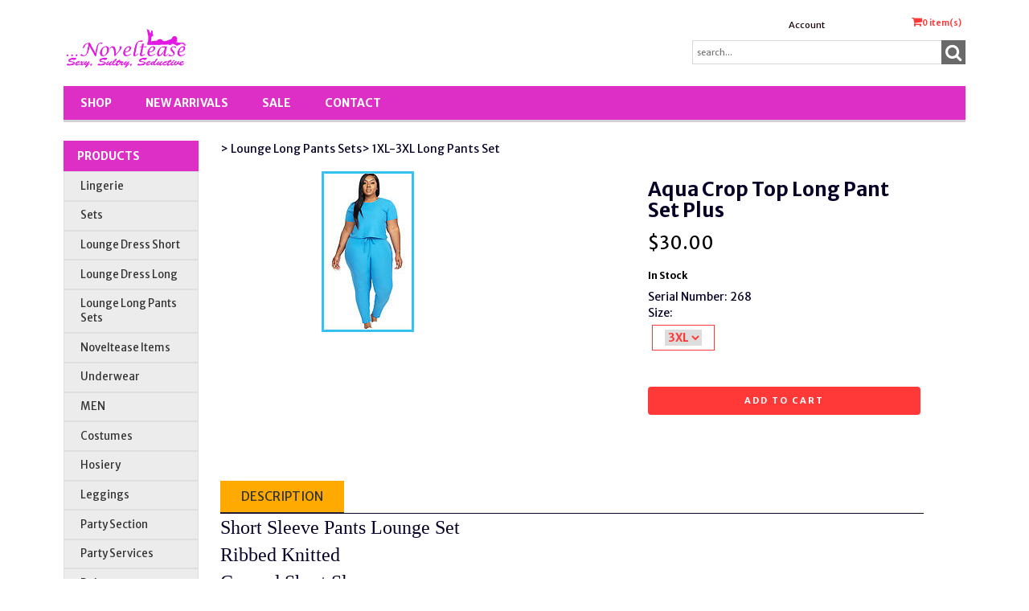

--- FILE ---
content_type: text/html;charset=utf-8
request_url: https://www.mynoveltease.com/pd-aqua-crop.cfm
body_size: 13467
content:
<!DOCTYPE html PUBLIC "-//W3C//DTD XHTML 1.0 Transitional//EN" "http://www.w3.org/TR/xhtml1/DTD/xhtml1-transitional.dtd">
<html>
<head>
<title>Noveltease. Aqua Crop Top Long Pant Set Plus</title>
<meta name="keywords" content="">
<meta name="description" content="">
<meta property="og:image" content="https://www.mynoveltease.com/prod_images_large/Aqua_Lounge_Set_1XL-3XL_website_2ce1f9d879.jpg" />
<script language="Javascript" src="product_buttons.js"></script>
<!-- main JQuery 1.6.1 -->
<script language="Javascript" src="//ajax.googleapis.com/ajax/libs/jquery/1.6.1/jquery.min.js"></script>
<script>var $jq161 = jQuery.noConflict();</script>
<!-- main JQuery 1.12.4 -->
<script language="Javascript" src="//ajax.googleapis.com/ajax/libs/jquery/1.12.4/jquery.min.js"></script>
<script language="Javascript" src="https://media.instantestore.com/jquery/jquery-migrate-1.4.1.js"></script>
<script>var jq12 = jQuery.noConflict();var $amazon = jQuery.noConflict();var $country_state = jQuery.noConflict();var $canvas = jQuery.noConflict();var $checkout = jQuery.noConflict();var $parsley = jQuery.noConflict();var $login = jQuery.noConflict();var $f = jQuery.noConflict();var $trial = jQuery.noConflict();var $j = jQuery.noConflict();var $ = jQuery.noConflict();</script>
<!-- standard Bootstrap -->
<link id="tt" rel="stylesheet" href="https://media.instantestore.com/bootstrap/3.3.6/css/bootstrap.min.css">
<script src="https://media.instantestore.com/bootstrap/3.3.6/js/bootstrap.min.js"></script>
<!-- standard FontAwesome -->
<link rel="stylesheet" href="https://media.instantestore.com/font-awesome/4.6.3/css/font-awesome.min.css">
<script language="javascript" src="/jscript/prettyphoto/js/jquery.prettyPhoto.new.js"></script>
<link href="/jscript/prettyphoto/css/prettyPhoto.css" rel="stylesheet" type="text/css" />
<script type="text/javascript" charset="utf-8">
$jq161(document).ready(function(){
$jq161("a[rel^='prettyPhoto']").prettyPhoto({social_tools:false,show_title:false,allow_resize: false});
});
</script>
<script>
$(document).ready(function(){
$.post("recommend_functions.cfm",
{
type: "setUserTime",
clientUTCOffset: function getClientUTCOffset() {var d = new Date();var clientUTCOffset = d.getTimezoneOffset();return clientUTCOffset;},
checkThis: "B12F50D0F14F682F3ADFF209E610C505"
}/*, function(data,status){alert("Data: " + data + "\nStatus: " + status);}*/
);
});
</script>
<style>.subtle_input {display:none !important;}</style>
<script src="/jscript/mutation/mutation_events.js"></script>
<script>
var passcfid = "CFID=59d177c4-c6a6-4f66-b6ac-fef4b198b676&CFTOKEN=0&jsessionid=F9217580B9F614B553A44D7AFDD4F340";
</script>
<script>
var gdpr = 0;
var storename = "Noveltease";
var cid = "0";
var cname = "";
var cprice_level = "0";
var pid = 2307;
var showzerotax = 0;
var rightdate = "21-1-2026";
var dayoftheweek = "4";
var righttime = "0:57:13";
var asiapayglobal = 0;
var currencytype = "$";
</script>
<script language="Javascript" src="//media.instantestore.com/jscript/jqzoom.js"></script>
<link rel="stylesheet" type="text/css" href="//media.instantestore.com/jscript/jqzoom.css" />
<script language="Javascript">
var options2 =
{
zoomType: 'reverse',
lens:true,
preloadImages: true,
zoomWidth: 250,
zoomHeight: 250,
xOffset: 10,
yOffset: 0,
title: true
};
</script>
<script>
$(document).ready(function(){
$(".BlowPic").jqzoom(options2);
});
</script>
<script>
var passcfid = "CFID=59d177c4-c6a6-4f66-b6ac-fef4b198b676&CFTOKEN=0&jsessionid=F9217580B9F614B553A44D7AFDD4F340";
</script>
<script>
var gdpr = 0;
var storename = "Noveltease";
var cid = "0";
var cname = "";
var cprice_level = "0";
var pid = 2307;
var showzerotax = 0;
var rightdate = "21-1-2026";
var dayoftheweek = "4";
var righttime = "0:57:13";
var asiapayglobal = 0;
var currencytype = "$";
</script>
<!-- jQuery (necessary for Bootstrap's JavaScript plugins) -->
<meta name="viewport" content="width=device-width, initial-scale=1, maximum-scale=1">
<meta http-equiv="Content-Type" content="text/html; charset=utf-8" />
<!--webfont-->
<link href="//fonts.googleapis.com/css?family=Merriweather+Sans:300,400,700,800" rel="stylesheet">
<!-- ICON FONTS -->
<!-- cart -->
<script src="images_1/simplicity8/js/simpleCart.min.js"> </script>
<!-- css -->
<link rel="stylesheet" href="images_1/simplicity8/css/flexslider.css" type="text/css" media="screen" />
<link rel="stylesheet" href="images_1/simplicity8/css/swiper.min.css"/>
<link rel="stylesheet" href="images_1/simplicity8/css/jasny-bootstrap.min.css"/>
<!-- JQUERY -->
<script src="images_1/simplicity8/js/jasny-bootstrap.js" type="text/javascript"></script>
<script src="//cdn10.instantestore.com/js/imagesloaded.js"></script>
<script src="/jscript/fixheights.js"></script>
<script src="/jscript/swiper/js/swiper.min.js"></script>
<!-- Facebook Pixel Code -->
<script>
!function(f,b,e,v,n,t,s)
{if(f.fbq)return;n=f.fbq=function(){n.callMethod?
n.callMethod.apply(n,arguments):n.queue.push(arguments)};
if(!f._fbq)f._fbq=n;n.push=n;n.loaded=!0;n.version='2.0';
n.queue=[];t=b.createElement(e);t.async=!0;
t.src=v;s=b.getElementsByTagName(e)[0];
s.parentNode.insertBefore(t,s)}(window, document,'script',
'https://connect.facebook.net/en_US/fbevents.js');
fbq('init', '418641849901057');
fbq('track', 'PageView');
</script>
<noscript><img height="1" width="1" style="display:none"
src="https://www.facebook.com/tr?id=418641849901057&ev=PageView&noscript=1"
/></noscript>
<!-- End Facebook Pixel Code -->
<link href="images_1/simplicity8/site.css?datetime=2025-12-04 22:20:26" rel="stylesheet" type="text/css" />
<meta name="iestemplateversion" content="1">
<meta name="iespage" content="product">
</head>
<body>
<link href="/jscript/contentbuilder/assets/ies-basic/ies-snippet-content.css" rel="stylesheet" type="text/css" />
<style type="text/css">
.dropdown {float:center; padding-right:0px;}
.dropdown dt {width:500px; border:2px solid #A7A7A7; padding:0px; cursor:pointer; background:#FFFB99}
.dropdown dt:hover {background:#FFF2CB}
.dropdown dd {position:absolute; overflow:hidden; width:504px; display:none; background:#D3D3D3; z-index:99; opacity:0;padding:0; margin:0}
.dropdown ul {width:204px; border:2px solid #9ac1c9; list-style:none; border-top:none}
.dropdown li {display:inline}
.tabmout {color:#333333; text-decoration:none; background:#FFF2CB;}
.tabmover {background:#FFFB99; color:#000000}
.dropdown .underline {border-bottom:1px solid #b9d6dc;}
td.alert {font-family:Verdana; font-size:11pt; color:#000000;}
td.productalert {font-family:Verdana; font-size:10pt; color:#000000;}
table.backgcolor {background:#FFFFFF;}
body {behavior:url("/jscript/dropdown/csshover3.htc");}
</style>
<script type="text/javascript" src="/jscript/dropdown/dropdown.js"></script>
<div data-iessection="templatetop"><div class="bg-overlay" style="display: none;"></div><header class="navbar navbar-default navbar-trans"><div class="nav-container"><div class="col-md-12 topbar"><div class="navbar-header col-md-6"><!-- NAVBAR LOGO --><div class="navbar-brand navbar-logo img-responsive iesfontcolor3"><div id="logo" class="logo" data-ieswidget="71"><a href="https://www.mynoveltease.com"><img src="images_1/simplicity8/images/logo.png" border="0" alt="Noveltease"/></a></div></div></div><div class="col-md-6 tippy-right"><div class="tippy-top"><div class="col-md-4 tippylink text-bg-trans iesfontfamily2 iesfontcolor2"><ul><li class="text-bg-trans-add"><a href="my_account.cfm">Account</a></li></ul></div><div data-ieswidget="72" class="col-md-4 cartbox checkout text-bg-box cart-toggle iesfontfamily2 iesfontcolor1 text-bg-trans-add" id="cd-cart-trigger" data-toggle="offcanvas" data-target="#cart-collapse" data-canvas="body"><span class="cart"><i class="fa fa-shopping-cart" aria-hidden="true"></i></span><span class="cart-total-qty iesfontfamily2"><span id="cart-qty">0 </span><span class="cart-item-text">item(s)</span></span></div><!-- MENU BUTTON --><button type="button" class="navbar-toggle" data-toggle="offcanvas" data-target=".navbar-collapse" data-canvas="body"><span class="sr-only">Toggle navigation</span><span class="icon-bar iesbackgroundcolor1"></span><span class="icon-bar iesbackgroundcolor1"></span><span class="icon-bar iesbackgroundcolor1"></span></button></div></div><div class="col-md-6 tippy-two"><div class="col-md-4 searchbox iesfontfamily2"><div id="sb-search" class="sb-search sb-search-open"><form action="search1.cfm"><input class="sb-search-input search" value="" id="search" type="text" placeholder="search..." name="Search_Term"><input class="sb-search-submit searchbutton" type="submit" value=""><span class="sb-icon-search"><i class="fa fa-search" aria-hidden="true"></i></span></form></div></div></div><div class="tippy-bottom"><div class="naka-navbar-top iesfontfamily2 iesbackgroundcolor1 iesfontcolor3"><ul data-iestype="linkslist"><li><a href="cat1.cfm">Shop</a></li><li><a href="new_products.cfm">New Arrivals</a></li><li><a href="on_sale.cfm">SALE</a></li><li><a href="contact_us.cfm">Contact</a></li></ul></div></div></div></div></header></div>
<div class="container main-top iesfontfamily2">
<div data-iessection="templateleft" class="template-left-border">
<div class="col-md-4 vnavbar vnavbar-fixed-left navbar-collapse collapse follow-scroll" id="MainMenu" role="navigation">
<div class="visible-xs-block iesbackgroundcolor2">
<a href="default.cfm"><h4 id="home-mobile">Home</h4></a>
</div>
<h4 class="iesbackgroundcolor1"><a href="cat1.cfm">Products</a></h4>
<div class="cat-list-left" id="hara-cat-left"><div class="category1" id="cat-43"><div><a href="cat-lingerie.cfm">Lingerie</a></div></div><div class="category1" id="cat-41"><div><a href="cat-sets.cfm">Sets</a></div></div><div class="category1" id="cat-47"><div><a href="cat-lounge-dress-short.cfm">Lounge Dress Short</a></div></div><div class="category1" id="cat-46"><div><a href="cat-lounge-dress-long.cfm">Lounge Dress Long</a></div></div><div class="category1" id="cat-45"><div><a href="cat_lounge_long_pants_sets.cfm">Lounge Long Pants Sets</a></div></div><div class="category1" id="cat-8"><div><a href="cat_noveltease_items.cfm">Noveltease Items</a></div></div><div class="category1" id="cat-42"><div><a href="cat_underwear.cfm">Underwear</a></div></div><div class="category1" id="cat-19"><div><a href="cat-men.cfm">MEN</a></div></div><div class="category1" id="cat-9"><div><a href="cat-costumes.cfm">Costumes</a></div></div><div class="category1" id="cat-21"><div><a href="cat-hosiery.cfm">Hosiery</a></div></div><div class="category1" id="cat-36"><div><a href="cat-leggings.cfm">Leggings</a></div></div><div class="category1" id="cat-26"><div><a href="cat-party-section.cfm">Party Section</a></div></div><div class="category1" id="cat-31"><div><a href="cat-party-services.cfm">Party Services</a></div></div><div class="category1" id="cat-14"><div><a href="cat-robes.cfm">Robes</a></div></div><div class="category1" id="cat-32"><div><a href="cat-tank-top.cfm">Tank Top</a></div></div></div>
<div class="visible-xs-block">
<ul>
<li><a href="my_account.cfm">Account</a></li>
</ul>
</div>
</div>
</div>
<div class="row col-md-10 col-sm-10 col-xs-12">
<div style="display:block">
<LINK href="product_page.css?d=2025-12-04_22:20:26" type=text/css rel=stylesheet>
<LINK href="product_page35.css?d=2025-12-04_22:20:26" type=text/css rel=stylesheet>
<script type="text/javascript">
var test_request = null;
try
{
test_request = new XMLHttpRequest();
}
catch(trymicrosoft)
{
try
{
test_request = new ActiveXObject("Msxml2.XMLHTTP");
}
catch(othermicrosoft)
{
try
{
test_request = new ActiveXObject("Microsoft.XMLHTTP");
}
catch(failed)
{
test_request = null;
}
}
}
if(test_request == null)
{
}
else
{
}
</script>
<!--step1-->
<script language="javascript" src="product_images.js"></script>
<script>
function addwishlisticon(productID, status){
if(status == 1){
$('.optionerror').html('');
document.Forward_To.id = 'productForm';
var url = 'check_option.cfm';
var posting = $.post( url, $('#productForm').serialize());
posting.done(function( data ) {
var optioninfo = JSON.parse(data.trim());
var optionerror = 0;
if(optioninfo['OPTIONERRORID'].length !== 0){
for(i=0;i<optioninfo['OPTIONERRORID'].length;i++){
$('#' + optioninfo['OPTIONERRORID'][i]).html(optioninfo['OPTIONERROR'][i]);
$('#' + optioninfo['OPTIONERRORID'][i]).addClass('optionerror');
}
var optionerror = 1;
}
if(optionerror == 0){
updateWishList(productID,status);
}
});
}
else{
updateWishList(productID,status);
}
}
function updateWishList(productID,status){
var currentWishListCount = 0;
var addedWishListMessage = "Item added to wishlist for 30 days!";
if(status == 1){
$.post('add_wish_list.cfm', $('form[name="Forward_To"]').serialize(),function( data ) {
currentWishListCount = data.split('<input type="hidden" name="PID"').length - 1;
$('.product-wishlist-icon i').removeClass('fa-heart-o').addClass('fa-heart');
$('.product-wishlist-icon').attr('onclick','javascript:addwishlisticon(' + productID + ',0);');
$('.product-wish-list-label').html(addedWishListMessage);
$('.topwishlisticon .totalwishlist').html(currentWishListCount);
if(currentWishListCount < 1)
$('.topwishlisticon').hide();
else
$('.topwishlisticon').show();
});
}
else{
$.post('process_wish_list.cfm', {PID:productID, status:status},function( data ) {
var obj = $.parseJSON(data.trim());
if (typeof obj == "object"){
if(obj.WishListCount != undefined){
currentWishListCount = obj.WishListCount;
}
}
$('.product-wishlist-icon i').removeClass('fa-heart').addClass('fa-heart-o');
$('.product-wishlist-icon').attr('onclick','javascript:addwishlisticon(' + productID + ',1);');
$('.product-wish-list-label').html('');
$('.topwishlisticon .totalwishlist').html(currentWishListCount);
if(currentWishListCount < 1)
$('.topwishlisticon').hide();
else
$('.topwishlisticon').show();
});
}
}
</script>
<script type="text/javascript" charset="utf-8">
$jq161(document).ready(function(){
$jq161("a[rel^='lightbox']").prettyPhoto({social_tools:false,show_title:false,allow_resize: false});
});
</script>
<script type="text/javascript" src="/ajaxparser/ajax-client-loading.js"></script>
<script type="text/javascript" src="/ajaxparser/ajax-parser-html.js"></script>
<script language="javascript">
function ajaxautorecalc(status)
{
var ajaxRequest = new AjaxRequest("ajax_auto_recalculate.cfm?PID=" + document.Forward_To.PID.value);
//ajaxRequest.setLoadingContainer("errorQ3");
//ajaxRequest.addNamedFormElements("questionChoosen3","Answer3");
//ajaxRequest.setEchoDebugInfo();
ajaxRequest.addNamedFormElements(
"Option1",
"P_List","currentPriceLevel","ori_script_name","QuantityOrdered","QBulkCount","quantitydisabled");
ajaxRequest.sendRequest();
}
</script>
<style type="text/css">
.bigger_price_show_class
{
}
</style>
<style type="text/css">
.prod_option_personalization_header
{
font-size:15px
}
</style>
<!--prodImage-->
</div>
<table width="100%"><tr><td align="right"></td></tr></table>
<form action="add_to.cfm" method="post" name="Forward_To" style="margin-top:0px;margin-bottom:0px;" class="productaddtocartform">
<input type="hidden" name="Cart_ID" value="04918892-4F13-405A-ACE70CD7FA6BCD55">
<input type="hidden" name="Wish_ID" value="9027A3D9-B6D3-4853-898DE25B771A7628">
<input type="hidden" name="Upsell_PID" value="">
<input type="hidden" name="Upsell_QuantityOrdered" value="1">
<input type="hidden" name="ori_script_name" value="/pd-aqua-crop.cfm">
<input type="hidden" name="PID" value="2307">
<input type="hidden" name="Route_To" value="Add To Cart">
<meta property="og:type" content="product" /><meta property="og:title" content="Aqua Crop Top Long Pant Set Plus" /><meta property="og:description" content="Short Sleeve Pants Lounge Set
Ribbed Knitted
Capped Short Sleeves
Comfortable Fit.
&nbsp;&nbsp;&nbsp;&nbsp;&nbsp; Polyester/Spandex blend " /><meta property="og:url" content="https://www.mynoveltease.com/pd-aqua-crop.cfm" /><meta property="og:site_name" content="Noveltease" /><meta property="og:image" content="https://www.mynoveltease.com/prod_images_large/Aqua_Lounge_Set_1XL-3XL_website_2ce1f9d879.jpg"><meta property="product:price:amount" content="30"><meta property="product:price:currency" content="USD"><link rel="canonical" href="https://www.mynoveltease.com/pd-aqua-crop.cfm" /><div itemscope itemtype="http://schema.org/Product"><meta itemprop="productID" content="2307"><meta itemprop="name" content="Aqua Crop Top Long Pant Set Plus"><meta itemprop="description" content="Short Sleeve Pants Lounge Set
Ribbed Knitted
Capped Short Sleeves
Comfortable Fit.
&nbsp;&nbsp;&nbsp;&nbsp;&nbsp; Polyester/Spandex blend "><meta itemprop="image" content="https://www.mynoveltease.com/prod_images_large/Aqua_Lounge_Set_1XL-3XL_website_2ce1f9d879.jpg"><span itemprop="model" content="268"><link itemprop="url" href="https://www.mynoveltease.com/pd-aqua-crop.cfm" /><div class="price_vert" itemprop="offers" itemscope itemtype="http://schema.org/Offer"><meta itemprop="priceCurrency" content="USD" /><meta itemprop="price" content="30"><link itemprop="itemCondition" href="https://schema.org/NewCondition"/><link itemprop="availability" href="https://schema.org/InStock" /></div><div class="clear"></div></div> 
<!--<script language="Javascript" src="//ajax.googleapis.com/ajax/libs/jquery/1.5.2/jquery.min.js"></script>-->
<!-- Custom styles for this template -->
<div class="cont-fix iesfontfamily2 iesfontcolor2">
<!-- Example row of columns -->
<div class="buttertop">
<div class="col-md-6 breadcrumbs">
<a href='cat_lounge_long_pants_sets.cfm' class=''>>&nbsp;Lounge Long Pants Sets</a><a href='cat-1xl-3xl-long-pants-set.cfm' class=''>>&nbsp;1XL-3XL Long Pants Set</a>
</div>
<div class="col-md-12 prodtopdescription">
<!--startTopDescription--><!--endTopDescription-->
</div>
</div>
<div class="row">
<div class="desktop-slider">
<div class="col-lg-5">
<div id="product_page_pic" class="big-image">
<img id="zoom_01" src="prod_images_large/Aqua_Lounge_Set_1XL-3XL_website_2ce1f9d879.jpg" border="0" alt="Aqua Crop Top Long Pant Set Plus" title="Aqua Crop Top Long Pant Set Plus" data-zoom-image="prod_images_blowup/Aqua_Lounge_Set_1XL-3XL_website_531ea17321.jpg"> <br/><center>click to see larger image</center>
</div>
<div class="product_pic_space">
<div class="social-share">
<!--startSocialBookMark1--><div id="social_network"><div style="margin:5px 0px 5px 0px;"><!--pinit--><div style="margin:5px;float:left;"><div id="fb-root"></div>
<script src="//connect.facebook.net/en_US/all.js"></script>
<script>FB.init({
appId : '', // YOUR APP ID
status : true, // check login status
cookie : true, // enable cookies to allow the server to access the session
xfbml : true // parse XFBML
});
FB.Event.subscribe('edge.create',
function(response) {
SetCookie("FBLikeProd","1",30);
}
);
function SetCookie(cookieName,cookieValue,nDays) {
var today = new Date();
var expire = new Date();
if (nDays==null || nDays==0) nDays=1;
expire.setTime(today.getTime() + 3600000*24*nDays);
document.cookie = cookieName+"="+escape(cookieValue) + ";expires="+expire.toGMTString();
}</script>
<script>(function(d, s, id) {
var js, fjs = d.getElementsByTagName(s)[0];
if (d.getElementById(id)) {return;}
js = d.createElement(s); js.id = id;
js.src = "//connect.facebook.net/en_US/all.js#xfbml=1";
fjs.parentNode.insertBefore(js, fjs);
}(document, 'script', 'facebook-jssdk'));</script>
<div class="fb-like" data-href="http://www.mynoveltease.com/pd-aqua-crop.cfm" ref="Prod2307" data-send="true" data-layout="button_count" data-width="" data-show-faces="false" ></div></div></div></div><!--endSocialBookMark1-->
</div>
</div>
</div>
<div class="col-lg-2 desktop-alt">
<ul id="list_image" class="image-list">
<li id="dot1" class="product_page_morepic" onclick="javascript:showOnlyImage(1);"><a href="javascript:void(0);" data-image="prod_images_blowup/Aqua_Lounge_Set_1XL-3XL_website_531ea17321.jpg" data-zoom-image="prod_images_blowup/Aqua_Lounge_Set_1XL-3XL_website_531ea17321.jpg" onclick="javascript:showOnlyImage(1);"><img src="prod_images_large/Aqua_Lounge_Set_1XL-3XL_website_2ce1f9d879.jpg" border="0" id="dotimg1"/></a></li>
</ul>
</div>
</div>
<div class="col-lg-12 swiper-pic-slider">
<div class="mobile-prod-title"><h3 class='prod_product_name_header'>Aqua Crop Top Long Pant Set Plus </h3></div>
<div id="swiper-product-page-pic">
<link rel="stylesheet" href="/jscript/swiper/css/swiper.min.css">
<div class="swiper-container">
<div class="swiper-wrapper">
<div class="swiper-slide"><img id="zoom_01" src="prod_images_large/Aqua_Lounge_Set_1XL-3XL_website_2ce1f9d879.jpg" border="0" alt="Aqua Crop Top Long Pant Set Plus" title="Aqua Crop Top Long Pant Set Plus" data-zoom-image="prod_images_blowup/Aqua_Lounge_Set_1XL-3XL_website_531ea17321.jpg"> <br/><center>click to see larger image</center></div>
<div class="swiper-slide"><!--prodImage_2--></div>
<div class="swiper-slide"><!--prodImage_3--></div>
<div class="swiper-slide"><!--prodImage_4--></div>
</div>
<!-- Add Pagination -->
<div class="swiper-pagination"></div>
</div>
<!-- Swiper JS -->
<script src="/jscript/swiper/js/swiper.min.js"></script>
</div>
</div>
<div class="col-lg-5 right-sidebar">
<div class="product-details">
<div class="dtop-prod-title"><h3 class='prod_product_name_header'>Aqua Crop Top Long Pant Set Plus </h3></div>
<div class="relatedcolors_section"></div>
<div class="clearfix"></div>
<div id="changePrice5" class="prod-price"><span class='prod_your_price_currency_type'><span class='bigger_price_show_class'>$</span></span><span class='prod_your_price_correct_price'><span class='bigger_price_show_class'>30.00</span></span><br/></div>
<div class="clearfix"></div>
<span class="prod-instock">In Stock</span>
<!--startStockNotification-->
<a class="default_add_to_cart" href=""
>
</a>
<!--endStockNotification-->
<div class="manufacturer_no">Serial Number: 268</div>
<div class="clearfix"></div>
<div class="optiongroup">
<div class="option">
<div class="optiontitle"><span class='prod_group_name'>Size:</span></div>
<div class="optionname iesfontcolor1"><input type='hidden' name='optionImageName5599' value=''><label class='selectbox'><select class='mydds1' name = 'Option1' id='Prod2307_Option1' onchange="Change_Option_Preview('1', document.Forward_To.Option1.options[document.Forward_To.Option1.selectedIndex].value, '1', '2307', '1')"><option value='5599'selected nostock="0">3XL</option></select></label></div>
</div>
</div>
<div class="option-image" style="display: none;">
<div id='Prod2307_Option_1'><img src="prod_images_option/trans.gif" border="0" id="prodimg7" alt="trans.gif" title="trans.gif" itemprop="image"></div>
</div>
<div class="qtybox">
<!--Quantity box-->
<div class="custom-qty-text"><!--customTextQuantityToAdd--></div>
<div class="qty-field"><!--QuantityToAdd--></div>
<!--end quantity box-->
</div>
<div id="prod-page-reg prod-mobile-only">
<p class="cart-and-list-buttons">
<button type="button" class="btn btn-add-to-cart iesfontfamily3 iesfontcolor3 iesbackgroundcolor3" onclick="javascript:cartbutton()">Add to cart</button>
</p>
</div>
</div>
</div>
</div>
<div class="bigbox-prod-desc clearfix">
<div class="col-md-12">
<div class="bigbox-header">
<p class="btn bigbox-desc btn-default">
Description
</p>
</div>
<div id="prod-desc" class="prod-description">
<p><div><span style="font-family: Arial Black; font-size: 18pt;">Short Sleeve Pants Lounge Set<br />
Ribbed Knitted<br />
Capped Short Sleeves</span></div>
<div><span style="font-family: Arial Black; font-size: 18pt;">Comfortable Fit.<br />
<br />
</span></div>
<div>&nbsp;</div><span style="font-family: Arial Black; font-size: 18pt;">&nbsp;&nbsp;&nbsp;&nbsp; Polyester/Spandex blend </span><br /></p>
</div>
</div>
</div>
</form>
<div class="clearfix"></div>
<div class="col-md-12 prodbottomdescription">
<!--startBottomDescription--><!--endBottomDescription-->
</div>
</div> <!-- /container -->
<script language="Javascript" type="text/javascript" src="/jscript/fancybox2/source/jquery.fancybox.new.js"></script>
<link href="/jscript/fancybox2/source/jquery.fancybox.css" rel="stylesheet" type="text/css">
<script language="Javascript" type="text/javascript">
$jq161(document).ready(function() {
$jq161("a.fancybox").fancybox({'width':1000,'height':650});
});
</script>
<!--startElevateZoom-->
<script src="/jscript/elevatezoom/jquery.elevateZoom-2.5.5.min.js"></script>
<script>
var zoomConfig = {zoomWindowWidth:250,zoomWindowHeight:250,gallery:'list_image',cursor: 'pointer',galleryActiveClass: 'active',easing : true,zoomLevel : 0.9};
var image = $('#list_image a');
$(document).ready(function () {
$("#zoom_01").elevateZoom(zoomConfig);
$("#zoom_01").bind("click", function(e) {
var ez = $('#zoom_01').data('elevateZoom');
$jq161.fancybox(ez.getGalleryList()); return false;});
$(image).bind('click', function(){
// Remove old instance od EZ
$('.zoomContainer').remove();
$('#zoom_01').removeData('elevateZoom');
// Update source for images
$('#zoom_01').attr('src', $(this).data('image'));
$('#zoom_01').data('zoom-image', $(this).data('zoom-image'));
// Reinitialize EZ
$('#zoom_01').elevateZoom(zoomConfig);
});
});
</script>
<!--endElevateZoom-->
<script language="javascript">
try{
getdot2info = document.getElementById("dot2").innerHTML;
}catch(err){document.getElementById("list_image").style.display='none';}
</script>
<script language="javascript">
try{
getdot2info = document.getElementById("dot2").innerHTML;
}catch(err){document.getElementById("list_image").style.display='none';}
</script>
<script language="javascript">
try{
getdot2info = document.getElementById("dot2").innerHTML;
}catch(err){document.getElementById("list_image").style.display='none';}
</script>
<script language="javascript">
function showOnlyImage(id)
{
for(i=1;i<=4;i++)
{
try{eval("document.getElementById('dot" + i + "').style.border = '1px solid #ccc';");}catch(err){}
}
if(id !== 0)
{
eval("document.getElementById('dot" + id + "').style.border = '1px solid #000';");
}
}
var maxheight = 0;
for(i=1;i<=4;i++){
try{
imgheight = eval("document.getElementById('dotimg" + i + "').offsetHeight");
var maxheight = Math.max(imgheight, maxheight);
}catch(err){}
}
for(i=1;i<=4;i++){
try{
eval("document.getElementById('dot" + i + "').style.height = '" + maxheight + "px';");
}catch(err){}
}
var mainimgheight = 0;
var actualwidth = 270;
var actualheight = 350;
try{
var img1 = new Image();
img1.src = document.getElementById("dotimg1").src + "?" + new Date().getTime();
img1.onload = function() {
h = (actualwidth*this.height)/this.width;
if(h > actualheight){
h = actualheight;
}
h = Math.floor(h);
mainimgheight = Math.max(h, mainimgheight);
}
}catch(err){}
try{
var img2 = new Image();
img2.src = document.getElementById("dotimg2").src + "?" + new Date().getTime();
img2.onload = function() {
h = (actualwidth*this.height)/this.width;
if(h > actualheight){
h = actualheight;
}
h = Math.floor(h);
mainimgheight = Math.max(h, mainimgheight);
}
}catch(err){}
try{
var img3 = new Image();
img3.src = document.getElementById("dotimg3").src + "?" + new Date().getTime();
img3.onload = function() {
h = (actualwidth*this.height)/this.width;
if(h > actualheight){
h = actualheight;
}
h = Math.floor(h);
mainimgheight = Math.max(h, mainimgheight);
}
}catch(err){}
try{
var img4 = new Image();
img4.src = document.getElementById("dotimg4").src + "?" + new Date().getTime();
img4.onload = function() {
h = (actualwidth*this.height)/this.width;
if(h > actualheight){
h = actualheight;
}
h = Math.floor(h);
mainimgheight = Math.max(h, mainimgheight);
}
}catch(err){}
/*window.onload = function(){
if(mainimgheight == 0){mainimgheight=actualheight}
document.getElementById("product_page_pic").style.height = mainimgheight + "px";
}*/
</script>
<script language="Javascript" type="text/javascript">
$( '#mobile-search-trigger' ).click(function() {
$( '.mobile-search' ).toggle();
});
</script>
<script language="Javascript" type="text/javascript">
// The Menu Expander for mobile
//Navigation Menu Slider
jQuery(function($){
$('#nav-expander').bind('click',function(e){
e.preventDefault();
$('body').toggleClass('nav-expanded');
});
$('#nav-close').bind('click',function(e){
e.preventDefault();
$('body').removeClass('nav-expanded');
});
});
</script>
<script language="Javascript" type="text/javascript">
$('.swiper-wrapper div').each(function(){
if($(this).is(':empty')) {
$(this).hide();
}
});
var swiper = new Swiper('.swiper-container', {
pagination: '.swiper-pagination',
paginationClickable: true,
spaceBetween: 30,
centeredSlides: true,
/*autoplay: 4000,
autoplayDisableOnInteraction: true*/
});
</script>
<script language="javascript">
function showOnlyImage(id)
{
$(".prod_option_page_photo").css("display","none");
$(".product_page_pic").css("display","block");
$(".zoomContainer").css("display","block");
for(i=1;i<=4;i++){
try{eval("document.getElementById('dot" + i + "').style.border = '1px solid #ccc';");}catch(err){}
}
if(id !== 0){
eval("document.getElementById('dot" + id + "').style.border = '1px solid #000';");
}
$('#product_page_pic').show();
}
</script>
<script src="/jscript/public_assets/js/add_to_cart.js"></script>
<script>
function actionafteraddtocart(cartqty){
$( "#cart-qty" ).text(cartqty);
$( "#cd-cart-trigger" ).trigger( "click" );
//setTimeout(function(){
//$( "#cd-cart-trigger" ).trigger( "click" );
//$(".bg-overlay").hide();
// }, 3000);
}
$( "input[type='radio']" ).click(function() {
classname = $( this ).parent().attr("class");
$( "." + classname ).removeClass("labelselected iesbackgroundcolor3");
$( this ).parent().addClass("labelselected iesbackgroundcolor3");
});
$( "input[type='checkbox']" ).click(function() {
checkstatus = $( this ).prop("checked");
if(checkstatus == true){
$( this ).parent().addClass("labelselected iesbackgroundcolor3");
}else{
$( this ).parent().removeClass("labelselected iesbackgroundcolor3");
}
});
$('.option-image').bind("DOMSubtreeModified",function(){
optionimgid = $(this).children("div").attr("id");
optionimg = $("#" + optionimgid).html();
if(optionimg.indexOf("trans.gif") == -1 && optionimg !== ""){
$("#product_page_pic").html(optionimg);
}
});
//$('.image_styles').addClass('products-grid');
$('.product_vert').addClass('product');
$( "table:first" ).css( "display", "none" );
$(function() {
$( "#multi_cur_form" ).appendTo( ".currencyxe" );
});
</script>
<script>
$( document ).ready(function() {
$('#prod-desc').show();
$('.bigbox-desc').addClass('iesbackgroundcolor2');
$('#bigbox-video').hide();
$('#bigbox-Divnotes').hide();
$('#bigbox-reviews').hide();
});
$('.bigbox-rev').click(function(){
$(this).addClass('iesbackgroundcolor2');
$('.bigbox-vid').removeClass('iesbackgroundcolor2');
$('.bigbox-notes').removeClass('iesbackgroundcolor2');
$('.bigbox-desc').removeClass('iesbackgroundcolor2');
$('#bigbox-reviews').show();
$('#bigbox-video').hide();
$('#bigbox-Divnotes').hide();
$('#prod-desc').hide();
});
$('.bigbox-vid').click(function(){
$(this).addClass('iesbackgroundcolor2');
$('.bigbox-rev').removeClass('iesbackgroundcolor2');
$('.bigbox-notes').removeClass('iesbackgroundcolor2');
$('.bigbox-desc').removeClass('iesbackgroundcolor2');
$('#bigbox-video').show();
$('#bigbox-reviews').hide();
$('#bigbox-Divnotes').hide();
$('#prod-desc').hide();
});
$('.bigbox-notes').click(function(){
$(this).addClass('iesbackgroundcolor2');
$('.bigbox-rev').removeClass('iesbackgroundcolor2');
$('.bigbox-vid').removeClass('iesbackgroundcolor2');
$('.bigbox-desc').removeClass('iesbackgroundcolor2');
$('#bigbox-Divnotes').show();
$('#bigbox-reviews').hide();
$('#bigbox-video').hide();
$('#prod-desc').hide();
});
$('.bigbox-desc').click(function(){
$(this).addClass('iesbackgroundcolor2');
$('.bigbox-rev').removeClass('iesbackgroundcolor2');
$('.bigbox-vid').removeClass('iesbackgroundcolor2');
$('.bigbox-notes').removeClass('iesbackgroundcolor2');
$('#prod-desc').show();
$('#bigbox-reviews').hide();
$('#bigbox-video').hide();
$('#bigbox-Divnotes').hide();
});
</script>
<script language="Javascript" src="product_end.js"></script>
</div></div>
<div data-iessection="templatebottom">
<footer class="iesbackgroundcolor1 iesfontfamily2">
<div class="container">
<div class="currencyxe"></div>
<div class="col-md-3 newsletter-media">
<div class="newsletter-box">
<form name="newsletter" method="post" action="newsletter1.cfm">
<div id="newsletter-body">
<div id="newsletter-head" class="iesfontfamily2" data-iestype="html" style="min-height: 0px;">
<p>Let's Keep in touch</p>
</div>
<div id="newsletter-fielddv">
<input size="8" name="Email" id="newsletter-field" placeholder="your email" onfocus="ReplaceNewsletter();" type="text"><input type="text" name="repeatemail" value="" style="display:none;">
</div>
<div id="newsletter-submit" class="iesfontfamily2">
<input value="Subscribe" id="newsletter-submit-button" type="submit">
</div>
</div>
</form>
</div>
<div class="media" data-iestype="html" style="min-height: 0px;">
<p class="bolder">Elsewhere</p>
<div class="blocking">
<img class="img-responsive stockphoto" src="images_1/simplicity8/images/fb.png" alt="facebook" id="fb">
<img class="img-responisve stockphoto" src="images_1/simplicity8/images/tweet.png" alt="twitter" id="tweet">
<img class="img-responsive stockphoto" src="images_1/simplicity8/images/pin.png" alt="pinterest" id="pin">
<img class="img-responsive stockphoto" src="images_1/simplicity8/images/g+.png" alt="google" id="g+">
</div>
</div>
</div>
<div class="col-md-3 footerlinks">
<div class="bolder" data-iestype="html" style="min-height: 0px;"><p>Store Help</p></div>
<ul data-iestype="linkslist"> 
<li><a href="about.cfm">About Us</a></li>
<li><a href="contact_us.cfm">Contact</a></li>
<li><a href="faq.cfm">FAQ</a></li>
<li><a href="privacy.cfm">Privacy Policy</a></li>
</ul>
</div>
<div class="col-md-3 footerlinks">
<div class="bolder" data-iestype="html" style="min-height: 0px;"><p>Navigate</p></div>
<ul data-iestype="linkslist"> 
<li><a href="show_wish_list.cfm">Wishlist</a></li>
<li><a href="my_account.cfm">Account</a></li>
<li><a href="view_my_orders.cfm">Order Tracking</a></li>
</ul>
</div>
<div class="col-md-3 footerlinks otherlinks">
<div class="bolder" data-iestype="html" style="min-height: 0px;"><p>Other Links</p></div><ul class="infopages" data-ieswidget="82"><li class="infopages_link"><a href="services.cfm">Services</a></li><li class="infopages_link"><a href="about_us.cfm">About Us</a></li><li class="infopages_link"><a href="return_policy.cfm">Terms and Conditions</a></li><li class="infopages_link"><a href="services_sign_up_page.cfm">Services Sign UP</a></li><li class="infopages_link"><a href="transactions.cfm">Transactions</a></li><li class="infopages_link"><a href="birthday_signup_page.cfm">Birthday Club Sign UP</a></li></ul></div>
<div class="col-md-12 payment" data-iestype="html" style="min-height: 0px;">
<div class="blocking">
<div class="payment-img"><img class="img-responsive stockphoto" src="images_1/simplicity8/images/payment-paypal.png" alt="payment gateways" id="payment-paypal"></div>
<div class="payment-img"><img class="img-responsive stockphoto" src="images_1/simplicity8/images/payment-amex.png" alt="payment gateways" id="payment-amex"></div>
<div class="payment-img"><img class="img-responsive stockphoto" src="images_1/simplicity8/images/payment-visa.png" alt="payment gateways" id="payment-visa"></div>
<div class="payment-img"><img class="img-responsive stockphoto" src="images_1/simplicity8/images/payment-master.png" alt="payment gateways" id="payment-master"></div>
<div class="payment-img"><img class="img-responsive stockphoto" src="images_1/simplicity8/images/payment-discover.png" alt="payment gateways" id="payment-discover"></div>
</div>
</div>
<div class="copyright col-md-12"><div id="copyright" data-ieswidget="80">
<style>#copyright .footer {padding:0;}</style>All rights reserved. Copyright Noveltease 2026</div></div>
</div>
</footer>
<div class="modal fade bs-example-modal-lg iesfontfamily2 iesfontcolor2" tabindex="-1" role="dialog" aria-labelledby="myLargeModalLabel">
<div class="modal-dialog modal-lg">
<div class="modal-content">
<div class="modal-header">
<button type="button" class="close" data-dismiss="modal">×</button>
<h4 id="modal-product-name"></h4>
</div>
<div class="modal-body">
<div id="modal-product-pic"><img src="" id="modal-product-pic-img"></div>
<div id="modal-product-price"></div>
<div class="modalbox-btns">
<div id="modal-product-cart" class="iesbackgroundcolor3"><a id="modal-cart-link">Add To Cart</a></div>
<div id="modal-product-link"><a id="modal-prod-link">View Product</a></div>
</div>
</div>
</div>
</div>
</div>
<div class="cartpanel navmenu navmenu-default navmenu-fixed-right offcanvas iesfontfamily2 iesfontcolor2" id="cart-collapse" style="display: none;">
<!-- Shopping-cart-mini --><div data-ieswidget="78">
<div id="cd-cart">
<div class="cd-cart-content">
<ul class="cd-cart-items">
</ul> 
<!-- cd-cart-items -->
<div class="cd-cart-total"><div class="cart-header"><i class="fa fa-chevron-right" aria-hidden="true"></i><h4>MY CART</h4></div>
<div class="hara-cart-total">
<div class="view-cart iesfontcolor1" onclick="location.href='show_cart.cfm';">View Cart</div>
<p>Total <span>$0.00</span></p>
</div>
<a href="checkout.cfm" class="checkout-btn iesbackgroundcolor3">Checkout</a>
</div> <!-- cd-cart-total -->
</div> <!-- end-shopping-cart-mini -->
</div>
<!-- end-shopping-cart-mini -->
</div>
</div>
<!-- JS -->
<script src="images_1/simplicity8/js/uisearch.js"></script>
<script src="images_1/simplicity8/js/classie.js"></script>
<script src="images_1/simplicity8/js/uisearch.js"></script>
<script src="images_1/simplicity8/js/shrinker-modal.js"></script>
<!--script src="/jscript/public_assets/js/add_to_cart.js"></script-->
<script>
var hidedropdown;
$(".mega-dropdown").mouseenter(function() {
$(".mega-dropdown #category-list").css("display","block");
clearTimeout(hidedropdown);
});
$(".mega-dropdown").mouseleave(function() {
hidedropdown = setTimeout(function(){
$(".mega-dropdown #category-list").css("display","none");
}, 400);
});
$(".mega-dropdown").click(function() {
$(".mega-dropdown #category-list").css("display","block");
clearTimeout(hidedropdown);
});
$("[data-toggle='dropdown']").click(function(){
$("div#category-list").toggle();
});
</script>
<script>
//new UISearch( document.getElementById( 'sb-search' ) );
</script>
<script>
// (function($) {
// var element = $('.follow-scroll'),
// originalY = element.offset().top;
// Space between element and top of screen (when scrolling)
// var topMargin = 20;
// var scrollLimit = $('.vnavbar').closest('.mainbody').offset().top + $('.vnavbar').closest('.mainbody').outerHeight() - $('.follow-scroll').outerHeight();
// Should probably be set in CSS; but here just for emphasis
// element.css('position', 'relative');
// $(window).on('scroll', function(event) {
// var scrollTop = $(window).scrollTop();
// if (scrollTop < scrollLimit){
// element.stop(false, false).animate({
// top: scrollTop < originalY
// ? 0
// : scrollTop - originalY + topMargin
// }, 300);
// }
// });
//})(jQuery);
</script>
<script>
$(".quick-cat img").hover(function(){
$( this ).parent().find('.cat-textbox').addClass( "background-white" );
}, function(){
$( this ).parent().find('.cat-textbox').removeClass( "background-white" );
});
</script>
<script>
$(document).ready(function(){
$('.cart-toggle').click(function(event){
event.stopPropagation();
$("#cart-collapse").toggle("slide");
$('.bg-overlay').show(); 
});
$("#cart-collapse").on("click", function (event) {
event.stopPropagation();
});
});
$('.cart-header i').on("click", function () {
$("#cart-collapse").hide();
$('.bg-overlay').hide(); 
});
$(document).on("click", function () {
$("#cart-collapse").hide();
// $('.bg-overlay').hide(); 
});
//$( ".cart-toggle" ).click(function() {
// $( '#cart-collapse' ).toggle();
//});
</script>
<script>
jQuery(document).ready(function(){
jQuery("[data-toggle='collapse']").click(function(){
event.preventDefault();
var mytarget = jQuery(this).attr('data-target');
jQuery("#" + mytarget).toggle();
});
});
$(document).ready(function(){
checkScreenSize();
});
$(window).resize(function(){
checkScreenSize();
});
function checkScreenSize(){
// Create the measurement node
var scrollDiv = document.createElement("div");
scrollDiv.className = "scrollbar-measure";
document.body.appendChild(scrollDiv);
// Get the scrollbar width
var scrollbarWidth = scrollDiv.offsetWidth - scrollDiv.clientWidth;
// Delete the DIV 
document.body.removeChild(scrollDiv);
var width = $(window).width()+scrollbarWidth;
if(width <= 767){
$('.hara-navbar-top').addClass('navmenu navmenu-default navmenu-fixed-right offcanvas');
}
else{
$('.vnavbar').removeClass('navmenu navmenu-default navmenu-fixed-right offcanvas');
$('.vnavbar').find('a').each(function(){
var haraCompareText=$('.page_description_header_main').text();
var haraListText=$(this).text();
if(haraCompareText.length>0 && haraListText.indexOf(haraCompareText) >= 0){
$(this).addClass('iesfontcolor1');
}
});
}
}
$('.carttext').addClass('iesfontcolor1');
$(document).ready(function(){
$('.navbar-toggle').on("click", function (e) {
e.preventDefault();
// if ($('.hara-navbar-top:not(".offcanvas-clone")').hasClass('in canvas-slid')) {
// console.log('show');
// $('.bg-overlay').hide(); 
// } 
if (!$('.hara-navbar-top:not(".offcanvas-clone")').hasClass('in canvas-slid')) {
$('.bg-overlay').show(); 
}
});
$('.bg-overlay').on('click', function (e){
e.preventDefault();
$('.bg-overlay').removeAttr('style');
for (i = 0; i < 500; i++) { 
setTimeout(function(){$('.bg-overlay').removeAttr('style'); }, i);
}
});
});
</script>
<script>
$(document).ready(function(){
if ( $("div.product_pic_div").length > 0) {
$("div.product_pic_div").imagesLoaded(function(){
fixheight("div.product","div.product_pic_div","div.product_name");
});
$(window).resize(function(){
console.log('resize fixheight');
fixheight("div.product","div.product_pic_div","div.product_name");
});
setTimeout(function(){
fixheight("div.product","div.product_pic_div","div.product_name");
}, 2000);
}
});
</script>
</div>
<script type="text/javascript">
var gaJsHost = (("https:" == document.location.protocol) ? "https://ssl." :"http://www.");
document.write(unescape("%3Cscript src='" + gaJsHost + "google-analytics.com/ga.js' type='text/javascript'%3E%3C/script%3E"));
</script>
<script type="text/javascript">
var pageTracker = _gat._getTracker("UA-15684640-1");
pageTracker._initData();
pageTracker._trackPageview();
</script>
<script>jQuery(document).ready(function(){
if (/chrom(e|ium)/.test(navigator.userAgent.toLowerCase())) {
jQuery('body').css('opacity', '1.0')
}
});
// Handle "placeholder" if placeholder is not supported (eg. IE9 and below)
if (document.createElement("input").placeholder == undefined) {
jQuery(function() {
jQuery('[placeholder]').focus(function() {
var input = jQuery(this);
if (input.val() == input.attr('placeholder')) {
input.val('');
input.removeClass('placeholder');
}
}).blur(function() {
var input = jQuery(this);
if (input.val() == '' || input.val() == input.attr('placeholder')) {
input.addClass('placeholder');
input.val(input.attr('placeholder'));
}
});
jQuery('[placeholder]').parents('form').submit(function() {
jQuery(this).find('[placeholder]').each(function() {
var input = jQuery(this);
if (input.val() == input.attr('placeholder')) {
input.val('');
}
})
});
});
}
</script>
<script language="javascript" src="/jscript/js.cookie.js"></script>
<script src="/jscript/responsify.min.js"></script>
<script type="text/javascript">var popupVar1 = "ndfhfgnsw43egt4gsg4d";</script>
<script src="/jscript/iespopup/assets/js/iesPopup.js"></script>
<script src="/jscript/public_assets/js/newsletter.js"></script>
</body>
</html>
